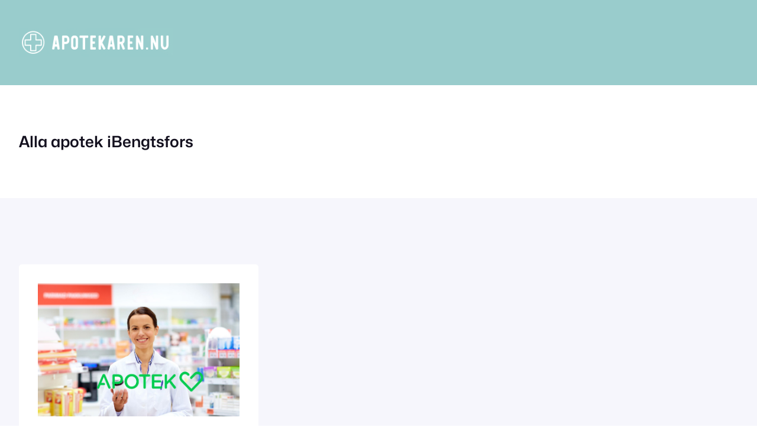

--- FILE ---
content_type: text/css
request_url: https://apotekaren.nu/wp-content/themes/ollie/assets/styles/core-navigation.css?ver=6.4.3
body_size: 4995
content:
/* Navigation
--------------------------------------------- */

.editor-styles-wrapper .wp-block-navigation__container > .wp-element-button {
	padding: 0;
}

.wp-block-navigation__container .current-menu-item > a,
.wp-block-navigation__container .has-child button:hover {
	text-decoration: underline;
}

/* Drop nav */
header .wp-block-navigation .wp-block-navigation__submenu-container {
	border: none !important;
	font-size: var(--wp--preset--font-size--small);
	line-height: var(--wp--custom--line-height--snug);
	border-radius: 5px;
	min-width: 225px !important;
	margin-left: calc(var(--wp--preset--spacing--medium) * -1);
	padding: 0;
	z-index: 20 !important;
	border-radius: 5px;
	box-shadow: var(--wp--preset--shadow--small-light);
}

/* Drop nav submenu */
header .wp-block-navigation .wp-block-navigation__submenu-container .wp-block-navigation__submenu-container {
	margin-left: 0;
	margin-top: calc(var(--wp--preset--spacing--small) * -1);
	top: 0 !important;
}

/* Add padding to top of drop menu */
@media only screen and (min-width: 600px) {
	header .wp-block-navigation :where(.wp-block-navigation__submenu-container) li:first-child {
		padding-top: var(--wp--preset--spacing--small);
		border-top-left-radius: 5px;
		border-top-right-radius: 5px;
	}

	/* Add padding to bottom of drop menu */
	header .wp-block-navigation :where(.wp-block-navigation__submenu-container) li:last-child {
		padding-bottom: var(--wp--preset--spacing--small);
		border-bottom-left-radius: 5px;
		border-bottom-right-radius: 5px;
	}
}

/* Add margin to sub menu icon */
.wp-block-navigation .has-child .wp-block-navigation__submenu-container .wp-block-navigation__submenu-icon {
	margin-right: var(--wp--preset--spacing--small);
}

/* Drop nav link padding */
header .wp-block-navigation :where(.wp-block-navigation__submenu-container) a,
header .wp-block-navigation :where(.wp-block-navigation__submenu-container) .wp-block-navigation-submenu__toggle {
	padding: var(--wp--preset--spacing--small) var(--wp--preset--spacing--medium) !important;
}

/* Mobile Navigation
--------------------------------------------- */

@media only screen and (max-width: 600px) {
	.is-menu-open.has-modal-open {
		padding: var(--wp--preset--spacing--large) var(--wp--preset--spacing--medium) var(--wp--preset--spacing--large) var(--wp--preset--spacing--large);
	}

	.is-menu-open.has-modal-open .wp-block-navigation__responsive-container-content {
		padding-top: 0 !important;
	}

	.is-menu-open.has-modal-open .wp-block-navigation__container {
		width: 100%;
		gap: 0 !important;
	}

	.is-menu-open.has-modal-open .wp-block-navigation__container ul:not(.wp-block-page-list) {
		padding-left: var(--wp--preset--spacing--medium);
		margin: 0;
	}

	.is-menu-open.has-modal-open ul.wp-block-navigation__submenu-container {
		border-radius: 0;
		margin: 5px 0;
	}

	.is-menu-open.has-modal-open .wp-block-navigation__container > li {
		width: 100%;
		padding: 0 0;
		position: relative;
	}

	.is-menu-open.has-modal-open .wp-block-navigation__container ul:not(.wp-block-page-list) li a:before {
		content: "\2014";
		position: absolute;
		left: -30px;
		line-height: 1;
		opacity: .2;
	}

	.is-menu-open.has-modal-open .wp-block-navigation__container ul li:hover a:hover:before {
		text-decoration: none;
	}

	/* Adjust the first mobile menu item to prevent conflict with menu close button */
	.is-menu-open.has-modal-open .wp-block-navigation__container > li:first-child > a {
		padding-top: 0 !important;
	}

	/* Mobile menu sub menu */
	.is-menu-open.has-modal-open .wp-block-navigation-item .wp-block-navigation__submenu-container {
		padding: 0 0 0 var(--wp--preset--spacing--large);
		font-size: var(--wp--preset--font-size--base);
		margin-left: 0;
		width: 100% !important;
	}

	/* Mobile menu links */
	.is-menu-open.has-modal-open .wp-block-navigation-item__content {
		width: 100%;
		padding: var(--wp--preset--spacing--small) 0 !important;
	}

	/* Mobile menu open button */
	.wp-block-navigation__responsive-container-close,
	.wp-block-navigation__responsive-container-open {
		padding: 4px;
		border-radius: 3px;
		background: var(--wp--preset--color--base);
		color: var(--wp--preset--color--main);
	}

	/* Mobile menu close button */
	.wp-block-navigation__responsive-container-close {
		background: var(--wp--preset--color--tertiary);
		color: var(--wp--preset--color--main);
	}

	.is-menu-open .wp-block-navigation__submenu-container {
		background: var(--wp--preset--color--tertiary);
		box-shadow: none !important;
		padding-top: var(--wp--preset--spacing--small);
	}

	/* Button class on mobile */
	.is-menu-open.has-modal-open .wp-block-navigation__container .wp-element-button {
		margin-top: var(--wp--preset--spacing--small);
	}

	.is-menu-open.has-modal-open .wp-block-navigation__container .wp-element-button .wp-block-navigation-item__content {
		width: 100%;
		text-align: center;
		font-size: var(--wp--preset--font-size--base);
		padding: var(--wp--preset--spacing--small) !important;
	}
}
